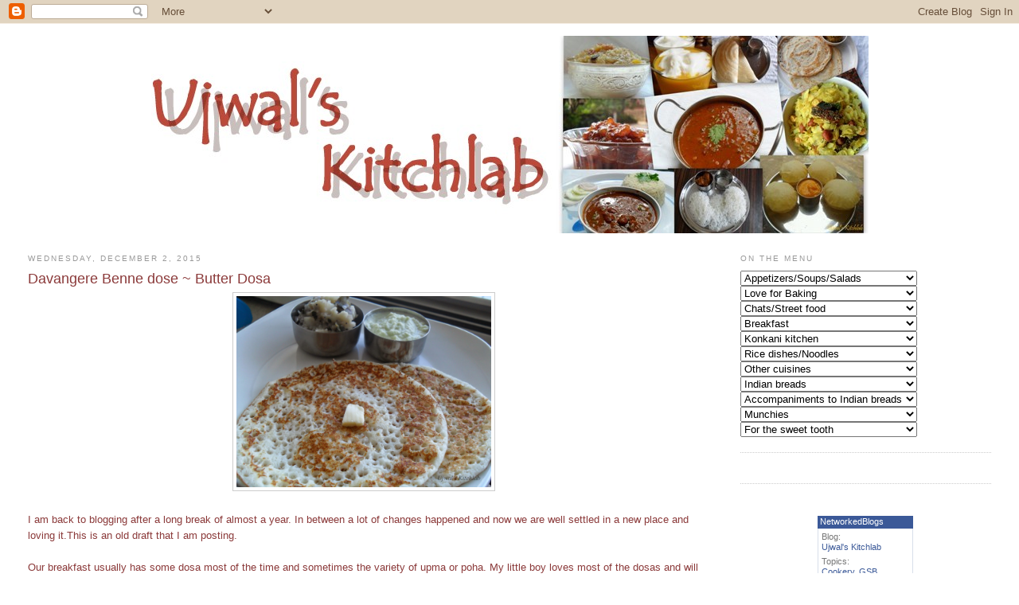

--- FILE ---
content_type: text/html; charset=UTF-8
request_url: http://www.kitchlab.com/2015/12/
body_size: 14701
content:
<!DOCTYPE html>
<html dir='ltr' xmlns='http://www.w3.org/1999/xhtml' xmlns:b='http://www.google.com/2005/gml/b' xmlns:data='http://www.google.com/2005/gml/data' xmlns:expr='http://www.google.com/2005/gml/expr'>
<head>
<link href='https://www.blogger.com/static/v1/widgets/2944754296-widget_css_bundle.css' rel='stylesheet' type='text/css'/>
<meta content='text/html; charset=UTF-8' http-equiv='Content-Type'/>
<meta content='blogger' name='generator'/>
<link href='http://www.kitchlab.com/favicon.ico' rel='icon' type='image/x-icon'/>
<link href='http://www.kitchlab.com/2015/12/' rel='canonical'/>
<link rel="alternate" type="application/atom+xml" title="Ujwal&#39;s Kitchlab - Atom" href="http://www.kitchlab.com/feeds/posts/default" />
<link rel="alternate" type="application/rss+xml" title="Ujwal&#39;s Kitchlab - RSS" href="http://www.kitchlab.com/feeds/posts/default?alt=rss" />
<link rel="service.post" type="application/atom+xml" title="Ujwal&#39;s Kitchlab - Atom" href="https://www.blogger.com/feeds/3795273600765142969/posts/default" />
<!--Can't find substitution for tag [blog.ieCssRetrofitLinks]-->
<meta content='http://www.kitchlab.com/2015/12/' property='og:url'/>
<meta content='Ujwal&#39;s Kitchlab' property='og:title'/>
<meta content='' property='og:description'/>
<title>Ujwal's Kitchlab: December 2015</title>
<style id='page-skin-1' type='text/css'><!--
/*
-----------------------------------------------
Blogger Template Style
Name:     Minima Stretch
Date:     26 Feb 2004
----------------------------------------------- */
/* Variable definitions
====================
<Variable name="bgcolor" description="Page Background Color"
type="color" default="#fff">
<Variable name="textcolor" description="Text Color"
type="color" default="#333">
<Variable name="linkcolor" description="Link Color"
type="color" default="#58a">
<Variable name="pagetitlecolor" description="Blog Title Color"
type="color" default="#666">
<Variable name="descriptioncolor" description="Blog Description Color"
type="color" default="#999">
<Variable name="titlecolor" description="Post Title Color"
type="color" default="#c60">
<Variable name="bordercolor" description="Border Color"
type="color" default="#ccc">
<Variable name="sidebarcolor" description="Sidebar Title Color"
type="color" default="#999">
<Variable name="sidebartextcolor" description="Sidebar Text Color"
type="color" default="#666">
<Variable name="visitedlinkcolor" description="Visited Link Color"
type="color" default="#999">
<Variable name="bodyfont" description="Text Font"
type="font" default="normal normal 100% Georgia, Serif">
<Variable name="headerfont" description="Sidebar Title Font"
type="font"
default="normal normal 78% 'Trebuchet MS',Trebuchet,Arial,Verdana,Sans-serif">
<Variable name="pagetitlefont" description="Blog Title Font"
type="font"
default="normal normal 200% Georgia, Serif">
<Variable name="descriptionfont" description="Blog Description Font"
type="font"
default="normal normal 78% 'Trebuchet MS', Trebuchet, Arial, Verdana, Sans-serif">
<Variable name="postfooterfont" description="Post Footer Font"
type="font"
default="normal normal 78% 'Trebuchet MS', Trebuchet, Arial, Verdana, Sans-serif">
<Variable name="startSide" description="Start side in blog language"
type="automatic" default="left">
<Variable name="endSide" description="End side in blog language"
type="automatic" default="right">
*/
/* Use this with templates/template-twocol.html */
body {
background:#ffffff;
margin:0;
color:#8B3A3A;
font:x-small Georgia Serif;
font-size/* */:/**/small;
font-size: /**/small;
text-align: center;
}
a:link {
color:#000033;
text-decoration:none;
}
a:visited {
color:#000033;
text-decoration:none;
}
a:hover {
color:#8B3A3A;
text-decoration:underline;
}
a img {
border-width:0;
}
/* Header
-----------------------------------------------
*/
#header-wrapper {
margin:0 2% 10px;
border:0px solid #cccccc;
}
#header {
margin: 5px;
border: 0px solid #cccccc;
text-align: center;
color:#666666;
}
#header-inner {
background-position: center;
margin-left: auto;
margin-right: auto;
}
#header h1 {
margin:5px 5px 0;
padding:15px 20px .25em;
line-height:1.2em;
text-transform:uppercase;
letter-spacing:.2em;
font: normal normal 242% Verdana, sans-serif;
}
#header a {
color:#666666;
text-decoration:none;
}
#header a:hover {
color:#666666;
}
#header .description {
margin:0 5px 5px;
padding:0 20px 15px;
text-transform:uppercase;
letter-spacing:.2em;
line-height: 1.4em;
font: italic normal 78% Verdana, sans-serif;
color: #999999;
}
#header img {
margin-left: auto;
margin-right: auto;
}
/* Outer-Wrapper
----------------------------------------------- */
#outer-wrapper {
margin:0;
padding:10px;
text-align:left;
font: normal normal 99% Verdana, sans-serif;
}
#main-wrapper {
margin-left: 2%;
width: 67%;
float: left;
display: inline;       /* fix for doubling margin in IE */
word-wrap: break-word; /* fix for long text breaking sidebar float in IE */
overflow: hidden;      /* fix for long non-text content breaking IE sidebar float */
}
#sidebar-wrapper {
margin-right: 2%;
width: 25%;
float: right;
display: inline;       /* fix for doubling margin in IE */
word-wrap: break-word; /* fix for long text breaking sidebar float in IE */
overflow: hidden;      /* fix for long non-text content breaking IE sidebar float */
}
/* Headings
----------------------------------------------- */
h2 {
margin:1.5em 0 .75em;
font:normal normal 78% Verdana, sans-serif;
line-height: 1.4em;
text-transform:uppercase;
letter-spacing:.2em;
color:#999999;
}
/* Posts
-----------------------------------------------
*/
h2.date-header {
margin:1.5em 0 .5em;
}
.post {
margin:.5em 0 1.5em;
border-bottom:1px dotted #cccccc;
padding-bottom:1.5em;
}
.post h3 {
margin:.25em 0 0;
padding:0 0 4px;
font-size:140%;
font-weight:normal;
line-height:1.4em;
color:#8B3A3A;
}
.post h3 a, .post h3 a:visited, .post h3 strong {
display:block;
text-decoration:none;
color:#8B3A3A;
font-weight:normal;
}
.post h3 strong, .post h3 a:hover {
color:#8B3A3A;
}
.post-body {
margin:0 0 .75em;
line-height:1.6em;
}
.post-body blockquote {
line-height:1.3em;
}
.post-footer {
margin: .75em 0;
color:#999999;
text-transform:uppercase;
letter-spacing:.1em;
font: normal normal 78% Verdana, sans-serif;
line-height: 1.4em;
}
.comment-link {
margin-left:.6em;
}
.post img, table.tr-caption-container {
padding:4px;
border:1px solid #cccccc;
}
.tr-caption-container img {
border: none;
padding: 0;
}
.post blockquote {
margin:1em 20px;
}
.post blockquote p {
margin:.75em 0;
}
/* Comments
----------------------------------------------- */
#comments h4 {
margin:1em 0;
font-weight: bold;
line-height: 1.4em;
text-transform:uppercase;
letter-spacing:.2em;
color: #999999;
}
#comments-block {
margin:1em 0 1.5em;
line-height:1.6em;
}
#comments-block .comment-author {
margin:.5em 0;
}
#comments-block .comment-body {
margin:.25em 0 0;
}
#comments-block .comment-footer {
margin:-.25em 0 2em;
line-height: 1.4em;
text-transform:uppercase;
letter-spacing:.1em;
}
#comments-block .comment-body p {
margin:0 0 .75em;
}
.deleted-comment {
font-style:italic;
color:gray;
}
.feed-links {
clear: both;
line-height: 2.5em;
}
#blog-pager-newer-link {
float: left;
}
#blog-pager-older-link {
float: right;
}
#blog-pager {
text-align: center;
}
/* Sidebar Content
----------------------------------------------- */
.sidebar {
color: #666666;
line-height: 1.5em;
}
.sidebar ul {
list-style:none;
margin:0 0 0;
padding:0 0 0;
}
.sidebar li {
margin:0;
padding-top:0;
padding-right:0;
padding-bottom:.25em;
padding-left:15px;
text-indent:-15px;
line-height:1.5em;
}
.sidebar .widget, .main .widget {
border-bottom:1px dotted #cccccc;
margin:0 0 1.5em;
padding:0 0 1.5em;
}
.main .Blog {
border-bottom-width: 0;
}
/* Profile
----------------------------------------------- */
.profile-img {
float: left;
margin-top: 0;
margin-right: 5px;
margin-bottom: 5px;
margin-left: 0;
padding: 4px;
border: 1px solid #cccccc;
}
.profile-data {
margin:0;
text-transform:uppercase;
letter-spacing:.1em;
font: normal normal 78% Verdana, sans-serif;
color: #999999;
font-weight: bold;
line-height: 1.6em;
}
.profile-datablock {
margin:.5em 0 .5em;
}
.profile-textblock {
margin: 0.5em 0;
line-height: 1.6em;
}
.profile-link {
font: normal normal 78% Verdana, sans-serif;
text-transform: uppercase;
letter-spacing: .1em;
}
/* Footer
----------------------------------------------- */
#footer {
width:660px;
clear:both;
margin:0 auto;
padding-top:15px;
line-height: 1.6em;
text-transform:uppercase;
letter-spacing:.1em;
text-align: center;
}

--></style>
<link href='https://www.blogger.com/dyn-css/authorization.css?targetBlogID=3795273600765142969&amp;zx=c5a49e0a-7832-4e19-a193-0aaa1979d7ae' media='none' onload='if(media!=&#39;all&#39;)media=&#39;all&#39;' rel='stylesheet'/><noscript><link href='https://www.blogger.com/dyn-css/authorization.css?targetBlogID=3795273600765142969&amp;zx=c5a49e0a-7832-4e19-a193-0aaa1979d7ae' rel='stylesheet'/></noscript>
<meta name='google-adsense-platform-account' content='ca-host-pub-1556223355139109'/>
<meta name='google-adsense-platform-domain' content='blogspot.com'/>

<!-- data-ad-client=ca-pub-2518572841935412 -->

</head>
<body>
<div class='navbar section' id='navbar'><div class='widget Navbar' data-version='1' id='Navbar1'><script type="text/javascript">
    function setAttributeOnload(object, attribute, val) {
      if(window.addEventListener) {
        window.addEventListener('load',
          function(){ object[attribute] = val; }, false);
      } else {
        window.attachEvent('onload', function(){ object[attribute] = val; });
      }
    }
  </script>
<div id="navbar-iframe-container"></div>
<script type="text/javascript" src="https://apis.google.com/js/platform.js"></script>
<script type="text/javascript">
      gapi.load("gapi.iframes:gapi.iframes.style.bubble", function() {
        if (gapi.iframes && gapi.iframes.getContext) {
          gapi.iframes.getContext().openChild({
              url: 'https://www.blogger.com/navbar/3795273600765142969?origin\x3dhttp://www.kitchlab.com',
              where: document.getElementById("navbar-iframe-container"),
              id: "navbar-iframe"
          });
        }
      });
    </script><script type="text/javascript">
(function() {
var script = document.createElement('script');
script.type = 'text/javascript';
script.src = '//pagead2.googlesyndication.com/pagead/js/google_top_exp.js';
var head = document.getElementsByTagName('head')[0];
if (head) {
head.appendChild(script);
}})();
</script>
</div></div>
<div id='outer-wrapper'><div id='wrap2'>
<!-- skip links for text browsers -->
<span id='skiplinks' style='display:none;'>
<a href='#main'>skip to main </a> |
      <a href='#sidebar'>skip to sidebar</a>
</span>
<div id='header-wrapper'>
<div class='header section' id='header'><div class='widget Header' data-version='1' id='Header1'>
<div id='header-inner'>
<a href='http://www.kitchlab.com/' style='display: block'>
<img alt='Ujwal&#39;s Kitchlab' height='248px; ' id='Header1_headerimg' src='https://blogger.googleusercontent.com/img/b/R29vZ2xl/AVvXsEhb9IRFAjHJhS4B5_HEJfEjPlq0Zqua8lKpXTIT57HX0DrtcA0UfLmn0HhazycyEjgXdEF8VVFrQs-BobjjlBcCvggqgm50wvxLzk42aaHDXBLmbrBgFoByuYC3XCYkecEUlJUX1_zV_SkQ/s1600/Kitchlab_headerFinal.jpg' style='display: block' width='901px; '/>
</a>
</div>
</div></div>
</div>
<div id='content-wrapper'>
<div id='crosscol-wrapper' style='text-align:center'>
<div class='crosscol no-items section' id='crosscol'></div>
</div>
<div id='main-wrapper'>
<div class='main section' id='main'><div class='widget Blog' data-version='1' id='Blog1'>
<div class='blog-posts hfeed'>

          <div class="date-outer">
        
<h2 class='date-header'><span>Wednesday, December 2, 2015</span></h2>

          <div class="date-posts">
        
<div class='post-outer'>
<div class='post hentry'>
<a name='6950751619090999436'></a>
<h3 class='post-title entry-title'>
<a href='http://www.kitchlab.com/2015/12/davangere-benne-dose-butter-dosa.html'>Davangere Benne dose ~ Butter Dosa </a>
</h3>
<div class='post-header'>
<div class='post-header-line-1'></div>
</div>
<div class='post-body entry-content' id='post-body-6950751619090999436'>
<div dir="ltr" style="text-align: left;" trbidi="on">
<div class="separator" style="clear: both; text-align: center;">
<a href="https://blogger.googleusercontent.com/img/b/R29vZ2xl/AVvXsEjz98pzwwXMqxXZCWRkbqheIvVtd4sJD1tgTkmnGcSWNBDLviStfS_pSWMshznnar0_j5piF4DHf4G5ePmxul188w3ENmSUPctVjd47gqkKlyC4YYMM3mECk_xrxbV0D9WZv6L3gNQQO8_g/s1600/SAM_8655.JPG" imageanchor="1" style="margin-left: 1em; margin-right: 1em;"><img border="0" height="240" src="https://blogger.googleusercontent.com/img/b/R29vZ2xl/AVvXsEjz98pzwwXMqxXZCWRkbqheIvVtd4sJD1tgTkmnGcSWNBDLviStfS_pSWMshznnar0_j5piF4DHf4G5ePmxul188w3ENmSUPctVjd47gqkKlyC4YYMM3mECk_xrxbV0D9WZv6L3gNQQO8_g/s1600/SAM_8655.JPG" width="320" /></a></div>
<br />
I am back to blogging after a long break of almost a year. In between a lot of changes happened and now we are well settled in a new place and loving it.This is an old draft that I am posting.<br />
<br />
Our breakfast usually has some dosa most of the time and sometimes the variety of upma or poha. My little boy loves most of the dosas and will happily eat breakfast if dosa is on the menu. He cannot eat very early in the morning during school days with an exception if it is dosa. To make sure he gets his breakfast quota with a glass of milk I make dosas most of the time. Hence I am in constant search for new dosa recipes. One day my hubby causally suggested that I should look for Davangere Benne dose which was his favourite during his college days. The internet world opened up a lot of recipes and I picked one among them. I wish I had saved the link to credit the source. I tried looking up for this recipe again but did not get it. This is an old draft that I am posting hence I have lost the source.Sorry!! This Dosa tasted really good so I had saved it on my phone. Glad that I could get this and share it here. I am not sure if this is authentic recipe for benne dose but we loved it.<br />
<br />
<b><i><u>Here is What's needed:</u></i></b><br />
<br />
2 cups Idli rice/Dosa rice<br />
1/2 cup Urad dal<br />
1/4 tsp methi seeds<br />
1 cup thick Poha<br />
Salt and Sugar to taste<br />
2 tbsp Maida/All purpose flour<br />
Baking Soda a pinch<br />
<br />
<b><i><u>Procedure:</u></i></b><br />
<b><i><u><br /></u></i></b>
1) Soak rice, urad dal and methi seeds for 4 hours.<br />
2) Soak thick poha seperately for 15 mins.<br />
3) Grind the batter with soaked dal and poha together to smooth batter.<br />
4) Let the batter ferment in a warm place overnight.<br />
5) Next day morning mix 2 tbsp Maida/All Purpose flour and baking soda with little water to smooth paste and mix it into the fermented batter. Add salt and sugar to taste. Leave for 10 mins and then make thick dosa on hot griddle. Roast one both the sides until golden brown. Add a dollop of butter and Serve hot with Potato curry and spicy chutney.<br />
<br />
<br />
<br />
<br /></div>
<div style='clear: both;'></div>
</div>
<div class='post-footer'>
<div class='post-footer-line post-footer-line-1'><span class='post-author vcard'>
Posted by
<span class='fn'>Uj</span>
</span>
<span class='post-timestamp'>
at
<a class='timestamp-link' href='http://www.kitchlab.com/2015/12/davangere-benne-dose-butter-dosa.html' rel='bookmark' title='permanent link'><abbr class='published' title='2015-12-02T15:26:00-08:00'>3:26&#8239;PM</abbr></a>
</span>
<span class='post-comment-link'>
<a class='comment-link' href='https://www.blogger.com/comment/fullpage/post/3795273600765142969/6950751619090999436' onclick='javascript:window.open(this.href, "bloggerPopup", "toolbar=0,location=0,statusbar=1,menubar=0,scrollbars=yes,width=640,height=500"); return false;'>4
comments</a>
</span>
<span class='post-icons'>
<span class='item-action'>
<a href='https://www.blogger.com/email-post/3795273600765142969/6950751619090999436' title='Email Post'>
<img alt='' class='icon-action' height='13' src='http://img1.blogblog.com/img/icon18_email.gif' width='18'/>
</a>
</span>
<span class='item-control blog-admin pid-896615331'>
<a href='https://www.blogger.com/post-edit.g?blogID=3795273600765142969&postID=6950751619090999436&from=pencil' title='Edit Post'>
<img alt='' class='icon-action' height='18' src='https://resources.blogblog.com/img/icon18_edit_allbkg.gif' width='18'/>
</a>
</span>
</span>
<span class='post-backlinks post-comment-link'>
</span>
<div class='post-share-buttons goog-inline-block'>
<a class='goog-inline-block share-button sb-email' href='https://www.blogger.com/share-post.g?blogID=3795273600765142969&postID=6950751619090999436&target=email' target='_blank' title='Email This'><span class='share-button-link-text'>Email This</span></a><a class='goog-inline-block share-button sb-blog' href='https://www.blogger.com/share-post.g?blogID=3795273600765142969&postID=6950751619090999436&target=blog' onclick='window.open(this.href, "_blank", "height=270,width=475"); return false;' target='_blank' title='BlogThis!'><span class='share-button-link-text'>BlogThis!</span></a><a class='goog-inline-block share-button sb-twitter' href='https://www.blogger.com/share-post.g?blogID=3795273600765142969&postID=6950751619090999436&target=twitter' target='_blank' title='Share to X'><span class='share-button-link-text'>Share to X</span></a><a class='goog-inline-block share-button sb-facebook' href='https://www.blogger.com/share-post.g?blogID=3795273600765142969&postID=6950751619090999436&target=facebook' onclick='window.open(this.href, "_blank", "height=430,width=640"); return false;' target='_blank' title='Share to Facebook'><span class='share-button-link-text'>Share to Facebook</span></a><a class='goog-inline-block share-button sb-pinterest' href='https://www.blogger.com/share-post.g?blogID=3795273600765142969&postID=6950751619090999436&target=pinterest' target='_blank' title='Share to Pinterest'><span class='share-button-link-text'>Share to Pinterest</span></a>
</div>
</div>
<div class='post-footer-line post-footer-line-2'><span class='post-labels'>
Labels:
<a href='http://www.kitchlab.com/search/label/Benne%20Dose' rel='tag'>Benne Dose</a>,
<a href='http://www.kitchlab.com/search/label/Breakfast' rel='tag'>Breakfast</a>,
<a href='http://www.kitchlab.com/search/label/Butter%20dosa' rel='tag'>Butter dosa</a>,
<a href='http://www.kitchlab.com/search/label/Davangere%20benne%20dose' rel='tag'>Davangere benne dose</a>,
<a href='http://www.kitchlab.com/search/label/dosa' rel='tag'>dosa</a>
</span>
</div>
<div class='post-footer-line post-footer-line-3'></div>
</div>
</div>
</div>

        </div></div>
      
</div>
<div class='blog-pager' id='blog-pager'>
<span id='blog-pager-newer-link'>
<a class='blog-pager-newer-link' href='http://www.kitchlab.com/search?updated-max=2018-04-03T19:43:00-07:00&max-results=10&reverse-paginate=true' id='Blog1_blog-pager-newer-link' title='Newer Posts'>Newer Posts</a>
</span>
<span id='blog-pager-older-link'>
<a class='blog-pager-older-link' href='http://www.kitchlab.com/search?updated-max=2015-12-02T15:26:00-08:00&max-results=10' id='Blog1_blog-pager-older-link' title='Older Posts'>Older Posts</a>
</span>
<a class='home-link' href='http://www.kitchlab.com/'>Home</a>
</div>
<div class='clear'></div>
<div class='blog-feeds'>
<div class='feed-links'>
Subscribe to:
<a class='feed-link' href='http://www.kitchlab.com/feeds/posts/default' target='_blank' type='application/atom+xml'>Comments (Atom)</a>
</div>
</div>
</div></div>
</div>
<div id='sidebar-wrapper'>
<div class='sidebar section' id='sidebar'><div class='widget HTML' data-version='1' id='HTML2'>
<div class='widget-content'>
<div class="clear"></div>
<div id="HTML2" class="widget HTML">
<h2 class="title">On the menu</h2>
<div class="widget-content">

<select onchange="self.location.href=''+this.options[this.selectedIndex].value+''" style="width:222px" class="tinyselect">
<option value="" /> Appetizers/Soups/Salads
<option value = "http://www.kitchlab.com/2008/10/broccoli-stir-fry.html"/> Broccoli stir fry
<option value="http://www.kitchlab.com/2009/01/delicious-and-simple-lunch.html"/> Cauliflower Pakoda
<option value="http://www.kitchlab.com/2012/12/corn-salad.html"/> Corn Salad
<option value = "http://www.kitchlab.com/2016/02/gobi-urval-spicy-and-tangy-cauliflower.html"/> Gobi Urval
<option value="http://www.kitchlab.com/2013/02/herb-cheese-pull-apart-bread-tried-and.html"/> Herb and cheese pull apart garlic bread
<option value="http://www.kitchlab.com/2008/10/khandvi.html"/> Khandvi
<option value="http://www.kitchlab.com/2009/02/crispy-onion-pakoda-winter-treat.html"/> Onion pakoda
<option value="http://www.kitchlab.com/2010/01/paneer-kati-rolls.html"/> Paneer Kati rolls
<option value="http://www.kitchlab.com/2013/01/paneer-tikka-wraps-leftover-magic.html"/> Paneer tikka wraps ~ Leftover magic
<option value="http://www.kitchlab.com/2008/10/sweet-corn-soup.html" />Sweet corn soup
<option value="http://www.kitchlab.com/2008/12/bowl-of-hot-soup-anyone.html"/> Tomato soup
<option value="http://www.kitchlab.com/2009/02/tried-tasted.html"/> Rasam vada
<option value="http://www.kitchlab.com/2008/12/happala-kismuri.html"/> Spicy Papad salad
</select> 

<select onchange="self.location.href=''+this.options[this.selectedIndex].value+''" style="width:222px" class="tinyselect">
<option value="" /> Love for Baking 
<option value="http://www.kitchlab.com/2009/12/eggless-banana-bread.html"/> Banana Bread (Eggless)
<option value="http://www.kitchlab.com/2009/12/blueberry-muffins.html"/> Blueberry muffins
<option value="http://www.kitchlab.com/2018/07/eggless-butter-cookies.html"/> Butter Cookies
<option value="http://www.kitchlab.com/2014/01/happy-new-year-and-hersheys-chocolate.html"/> Chocolate Chip Cookies
<option value="http://www.kitchlab.com/2013/02/herb-cheese-pull-apart-bread-tried-and.html"/> Herb and cheese pull apart garlic bread
<option value="http://www.kitchlab.com/2013/03/masala-biscuits-tried-and-tasted.html"/> Masala biscuits
<option value="http://www.kitchlab.com/2020/03/teek-biscuits-spicy-masala-biscuits.html"/> Teek Biscuits ~ Spicy Biscuits
<option value="http://www.kitchlab.com/2008/11/narayan-katar-nankhatai.html"/> Nankhatai
<option value="http://www.kitchlab.com/2009/09/tried-and-tasted-simple-vanilla-tea.html"/> Vanilla Tea cake
<option value="http://www.kitchlab.com/2008/12/zebra-cake.html"/> Zebra cake

</select>

<select onchange="self.location.href=''+this.options[this.selectedIndex].value+''" style="width:222px" class="tinyselect">
<option value="" /> Chats/Street food
<option value="http://www.kitchlab.com/2008/12/pav-bhaji-mumbai-style.html"/> Pav bhaji
<option value="http://www.kitchlab.com/2009/02/pani-puri-from-scratch.html"/> Pani puri
<option value="http://www.kitchlab.com/2009/01/ragda-patties-with-twist.html"/> Ragda Patties
<option value="http://www.kitchlab.com/2017/02/tawa-pulao.html"/> Tawa Pulao

</select> 

<select onchange="self.location.href=''+this.options[this.selectedIndex].value+''" style="width:222px" class="tinyselect">
<option value="" /> Breakfast
<option value="http://www.kitchlab.com/2009/02/akki-rotti.html"/> Akki rotti #1
<option value="http://www.kitchlab.com/2013/02/tandla-rotti-rice-rotti.html"/> Akki rotti #2
<option value="http://www.kitchlab.com/2008/06/masala-chapathi.html"/> Aloo Paratha #1
<option value="http://www.kitchlab.com/2011/07/aloo-paratha.html"/> Aloo Paratha #2
<option value="http://www.kitchlab.com/2017/01/avocado-paratha.html"/> Avocado Paratha

<option value="http://www.kitchlab.com/2008/09/friday-breakfast-chane-upkari-phovu.html" /> Chano Phovu ~ Chana stir fry and Poha
<option value="http://www.kitchlab.com/2009/03/chow-chow-bhath.html"/> Chow chow bhath ~ Upma and Sheera
<option value="http://www.kitchlab.com/2015/12/davangere-benne-dose-butter-dosa.html"/>Davangere Benne Dose
<option value="http://www.kitchlab.com/2017/01/delhi-dosa.html"/>Delhi Dosa
<option value="http://www.kitchlab.com/2020/05/whole-wheat-dosa-govan-pitta-phanna-polo.html"/> Instant Whole wheat dosa
<option value="http://www.kitchlab.com/2009/05/left-over-magic-idli-usli-and-photos.html"/> Idli Usli ~ Idli upma
<option value="http://www.kitchlab.com/2008/12/dosa.html"/> Dosa
<option value="http://www.kitchlab.com/2020/04/karathe-kismuri-crispy-fried.html"/> Karathe Kismuri
<option value="http://www.kitchlab.com/2008/07/instant-maida-dosa-maida-phanna-polo.html" /> Maida phanna polo ~ Instant maida dosa
<option value="http://www.kitchlab.com/2011/02/dosa-mushti-polo.html"/> Mushti Polo ~ Dosa
<option value="http://www.kitchlab.com/2009/01/keerlayile-mooga-usli.html"/> Mooga Usli ~ Sprouted green gram stir fry
<option value="http://www.kitchlab.com/2009/01/healthy-beginning.html"/> Mugadaali Usli ~ Moong dal khichdi
<option value="http://www.kitchlab.com/2009/08/murmura-upma.html"/> Murmura upma
<option value="http://www.kitchlab.com/2020/04/pesarattu-whole-moong-dosa-vegan.html?m=1"/> Pesarattu ~ Whole moong dosa (Vegan)
<option value="http://www.kitchlab.com/2008/12/neer-dosa-panpolo.html"/> Panpolo/Neer Dosa
<option value="http://www.kitchlab.com/2011/06/paneer-masala-dosa.html"/> Paneer Masala Dosa
<option value="http://www.kitchlab.com/2013/01/phanna-phovu-seasoned-beaten-rice.html"/> Phanna phovu ~ Seasoned beaten rice
<option value="http://www.kitchlab.com/2008/07/aamras-and-poori-saagu.html" /> Puri and Sagu

<option value="http://www.kitchlab.com/2008/09/taushe-rulanva-bhakri.html"/> Rava doddak
<option value="http://www.kitchlab.com/2008/09/rava-idli.html"/> Rava Idli
<option value="http://www.kitchlab.com/2008/12/rava-dosa-resturant-style.html"/> Rava dosa
<option value="http://www.kitchlab.com/2011/03/instant-shevai-instant-rice-noodles.html"/> Shevai #1 ~ Instant Rice noodles
<option value="http://www.kitchlab.com/2012/11/sabudana-khichdi.html"/> Sabudana Khichdi
<option value="http://www.kitchlab.com/2008/06/tomato-omlet.html" /> Tomato Omlet
<option value ="http://www.kitchlab.com/2008/10/theek-rotti-spicy-puri.html"/> Theek Puri ~ Spicy puri
<option value="http://www.kitchlab.com/2008/07/undi-rice-balls.html"/> Undi ~ Steamed rice balls
<option value="http://www.kitchlab.com/2020/04/shevai-rice-string-hoppers.html"/> Shevai ~ Rice string hoppers/Rice noodles
<option value="http://www.kitchlab.com/2008/10/vermicelli-pulao.html"/> Vermicelli Pulao
<option value="http://www.kitchlab.com/2008/12/maggi-weekend-breakfast.html"/> Vegetable Maggi


</select>

<select onchange="self.location.href=''+this.options[this.selectedIndex].value+''" style="width:222px" class="tinyselect">
<option value="" /> Konkani kitchen
<option value="http://www.kitchlab.com/2008/07/aamras-and-poori-saagu.html" /> Aamras ~ Sweetened mango puree
<option value="http://www.kitchlab.com/2011/06/avnaas-ambe-sasam-mixed-fruit-curry-in.html"/> Avnaas ambe sasam ~ Mixed fruit curry
<option value="http://www.kitchlab.com/2008/09/friday-breakfast-chane-upkari-phovu.html"/> Black chana stir fry
<option value="http://www.kitchlab.com/2013/01/batate-pej-upkari.html"/> Batate pej upkari
<option value="http://www.kitchlab.com/2008/07/batate-vaagu-spicy-potato-side-dish.html"/> Batate Vaagu ~ Spicy Potato curry
<option value="http://www.kitchlab.com/2014/09/batate-vaagu-2-spicy-potato.html"/> Batate Vaagu 2
<option value="http://www.kitchlab.com/2008/12/batate-song.html"/> Spicy Potato curry
<option value="http://www.kitchlab.com/2008/11/batate-bhajjun-upkari-potato-fry.html"/>Batate bhajjun upkari #1 ~ Potato stir fry
<option value="http://www.kitchlab.com/2009/01/batate-bhajjun-upkari-simple-potato.html"/> Batate bhajjun upkari #2 ~ Potato stir fry
<option value="http://www.kitchlab.com/2009/04/bibbe-sagle.html"/> Bibbe sagle ~ Tender cashewnuts in coconut gravy
<option value="http://www.kitchlab.com/2008/08/festive-thali.html" /> Bibbe upkari ~ Tender cashew stir fry
<option value="http://www.kitchlab.com/2012/08/celebrating-festival-suthapunnav-with.html"/> Bhende upkari ~ Bhindi stir fry
<option value="http://www.kitchlab.com/2012/08/celebrating-festival-suthapunnav-with.html"/> Chane ghashi ~ Black chana in coconut gravy
<option value="http://www.kitchlab.com/2009/02/stuffed-capsicum-amchi-style.html"/> Capsicum sagle ~ Bell peppers in coconut gravy
<option value="http://www.kitchlab.com/2009/01/humble-daalithoy.html"/> Daalithoy ~ Daal
<option value="http://www.kitchlab.com/2008/08/festive-thali.html" /> Batate umman ~ Potatoes in coconut gravy  
<option value="http://www.kitchlab.com/2008/06/spicy-cauliflower-side-dish-cauliflower.html" /> Cauliflower Song ~ Spicy cauliflower curry
<option value="http://www.kitchlab.com/2008/11/duddhya-upkari-pumpkin-stir-fry.html"/> Dudhya upkari ~ Pumpkin stir fry
<option value="http://www.kitchlab.com/2008/12/happala-kismuri.html"/> Spicy Papad salad
<option value="http://www.kitchlab.com/2008/12/neer-dosa-panpolo.html"/> Panpolo/Neer Dosa
<option value="http://www.kitchlab.com/2008/10/hinga-tambli.html"/> Hinga Tambli 
<option value="http://www.kitchlab.com/2008/07/instant-maida-dosa-maida-phanna-polo.html" /> Maida phanna polo ~ Instant maida dosa
<option value="http://www.kitchlab.com/2009/03/kaali-tori-bendi.html"/> Kaali tori bendi ~ Black peas in coconut gravy
<option value="http://www.kitchlab.com/2008/11/keerla-neeli-sukke-tender-bamboo-shoots.html"/> Keerla Neeli sukke ~ Tender bamboo shoots in coconut sauce
<option value="http://www.kitchlab.com/2008/12/keerla-bhaji-bamboo-shoots-stir-fry.html"/> Keerla bhaji ~ Tender bamboo shoots stir fry
<option value="http://www.kitchlab.com/2008/09/keerlanu-mooga-ambat.html"/> Keerlanu mooga ghashi ~ Sprouted green gram curry in coconut gravy
<option value="http://www.kitchlab.com/2008/10/karathe-talasani-bittergourd.html" /> Karathe talasani ~ Bitter gourd stir fry 
<option value="http://www.kitchlab.com/2008/10/kuvvale-sasam-wintermelon-in-mustard.html" /> Kuvvale sasam ~ As gourd in coconut gravy
<option value="http://www.kitchlab.com/2009/01/delicious-and-simple-lunch.html"/> Kulitha Sarupkari ~ Horsegram stir fry
<option value="http://www.kitchlab.com/2008/09/going-green-with-pathrado.html"/> Pathrado
<option value="http://www.kitchlab.com/2009/09/patholi-steamed-rice-cakes-with-jaggery.html"/> Patholi ~ Steamed rice cakes
<option value="http://www.kitchlab.com/2008/07/alsande-bea-sarupkari-black-eyed-beans.html"/> Sarupakri ~ Lentils with garlic seasoning
<option value="http://www.kitchlab.com/2020/04/shevai-rice-string-hoppers.html"/> Shevai ~ Rice string hoppers/Rice noodles
<option value ="http://www.kitchlab.com/2009/01/tomato-gojju.html"/> Tomato gojju
<option value="http://www.kitchlab.com/2008/07/undi-rice-balls.html"/> Undi ~ Steamed rice balls
<option value="http://www.kitchlab.com/2008/06/yogirathna-valval.html" /> Valval ~ Veggies in coconut milk
</select>

<select onchange="self.location.href=''+this.options[this.selectedIndex].value+''" style="width:222px" class="tinyselect">
<option value="" /> Rice dishes/Noodles
<option value="http://www.kitchlab.com/2008/11/nutritious-black-channa-pulao.html"/>Black Chana Pulao
<option value="http://www.kitchlab.com/2008/10/birthday-special.html"/> Baghara rice
<option value="http://www.kitchlab.com/2012/08/bisi-bele-bhath-complete-meal.html"/> Bisi bele bhath
<option value="http://www.kitchlab.com/2011/07/capsicum-cumin-rice-with-saffron.html"/> Capsicum cumin rice in saffron
<option value ="http://www.kitchlab.com/2008/07/nucchi-coconut-rice.html"/> Nucchi ~ Coconut rice
<option value="http://www.kitchlab.com/2013/02/methi-pulao.html"/> Methi Pulao
<option value="http://www.kitchlab.com/2009/09/quick-fix-dinner-mw-carrot-pepper-rice.html"/> Microwave carrot pepper rice
<option value="http://www.kitchlab.com/2009/09/microwave-peas-pulao.html"/> Microwave Peas pualo
<option value="http://www.kitchlab.com/2009/02/jeera-rice.html"/> Jeera rice
<option value="http://www.kitchlab.com/2011/06/spicy-garlicky-noodles.html"/> Spicy garlicky noodles
<option value="http://www.kitchlab.com/2009/03/peas-pulao.html"/> Peas pulao
<option value="http://www.kitchlab.com/2018/04/vegetarian-pad-kee-mao-drunken-noodles.html"/> Pad Kee Mao
<option value="http://www.kitchlab.com/2017/02/tawa-pulao.html"/> Tawa Pulao
<option value="http://www.kitchlab.com/2008/11/ammas-vegetable-bhath.html"/> Vegetable bhath/Pulao
<option value="http://www.kitchlab.com/2009/03/noodles.html"/> Vegetable fried rice
<option value="http://www.kitchlab.com/2009/03/noodles.html"/> Vegetable Noodles
<option value="http://www.kitchlab.com/2013/02/vegetable-biryani.html"/> Vegetable Biryani
</select>

<select onchange="self.location.href=''+this.options[this.selectedIndex].value+''" style="width:222px" class="tinyselect">
<option value=""/> Other cuisines
<option value ="http://www.kitchlab.com/2020/06/chipotle-veggie-buritto-bowl-copy-cat.html"/> Chipotle Buritto Bowl
<option value="http://www.kitchlab.com/2008/12/pineapple-rasam.html"/> Pineapple Rasam
<option value="http://www.kitchlab.com/2016/09/sambar.html" /> Sambar
<option value="http://www.kitchlab.com/2012/12/mensakai.html"/> Pineapple mensakai
</select>
<select onchange="self.location.href=''+this.options[this.selectedIndex].value+''" style="width:222px" class="tinyselect">
<option value=""/> Indian breads
<option value="http://www.kitchlab.com/2008/06/masala-chapathi.html"/> Aloo Paratha #1
<option value="http://www.kitchlab.com/2017/01/avocado-paratha.html"/> Avocado Paratha
<option value="http://www.kitchlab.com/2009/04/dill-roti-with-bhindi-masala.html"/> Dill Roti
<option value="http://www.kitchlab.com/2009/09/gobi-ke-parathe.html"/> Gobi Paratha
<option value="http://www.kitchlab.com/2012/12/methi-paratha.html"/> Methi Paratha

</select>

<select onchange="self.location.href=''+this.options[this.selectedIndex].value+''" style="width:222px" class="tinyselect">
<option value="" /> Accompaniments to Indian breads
<option value="http://www.kitchlab.com/2016/07/aloo-gobi.html"/> Aloo Gobi
<option value="http://www.kitchlab.com/2009/04/dill-roti-with-bhindi-masala.html"/> Bhindi masala ~ Stir fried Okra
<option value="http://www.kitchlab.com/2011/06/bhindi-do-pyaaza-tried-tasted.html"/> Bhindi-Do-Pyaaza
<option value="http://www.kitchlab.com/2011/07/babycorn-masala.html"/> Babycorn Masala
<option value="http://www.kitchlab.com/2009/10/treat.html"/> Chole ~ Chick pea curry
<option value="http://www.kitchlab.com/2009/12/capsicum-and-potato-side-dish-quick.html"/> Capsicum Potato Masala
<option value="http://www.kitchlab.com/2008/10/birthday-dinner-recipes-final.html"/> Dal fry
<option value="http://www.kitchlab.com/2014/01/mushroom.html"/> Kadai Mushroom
<option value="http://www.kitchlab.com/2008/07/aamras-and-poori-saagu.html" /> Saagu #1 ~ Medley of vegetables in coconut gravy
<option value="http://www.kitchlab.com/2009/03/poori-saagu-2.html"/> Saagu #2
<option value="http://www.kitchlab.com/2008/07/paneer-matar-masala-with-baby-corn.html"/> Matar Paneer with babycorn

<option value="http://www.kitchlab.com/2008/10/birthday-dinner-recipes-final.html"/> Gobi Matar masala
<option value="http://www.kitchlab.com/2008/10/birthday-dinner-recipes.html"/> Potato bhaji
<option value="http://www.kitchlab.com/2012/07/back-to-blogging-with-palak-paneer.html"/> Palak paneer
<option value="http://www.kitchlab.com/2013/04/palak-paneer-2-tried-and-tasted.html"/> Palak Paneer #2
<option value="http://www.kitchlab.com/2011/05/rajma-chaval.html"/> Rajma Masala ~ Kidney beans curry
 

</select> 

<select onchange="self.location.href=''+this.options[this.selectedIndex].value+''" style="width:222px" class="tinyselect">
<option value="" /> Munchies
<option value="http://www.kitchlab.com/2012/10/bhadang-tried-and-tasted.html"/> Bhadang
<option value="http://www.kitchlab.com/2009/10/diwali-special.html"/> Chakkuli
<option value="http://www.kitchlab.com/2016/06/corn-mixture-corn-flakes-chivda.html"/> Cornflakes chivda
<option value="http://www.kitchlab.com/2011/02/poha-chivda.html"/> Poha chivda
<option value="http://www.kitchlab.com/2014/01/happy-new-year-and-hersheys-chocolate.html"/> Chocolate Chip Cookies
<option value="http://www.kitchlab.com/2009/10/diwali-special.html"/> Sev
<option value="http://www.kitchlab.com/2016/06/shenvo-spicy-sev.html"/> Spicy Sev/Shenvo
<option value="http://www.kitchlab.com/2008/10/diwali-sweets-shankarpali-malpuri.html" /> Shankarpali
<option value="http://www.kitchlab.com/2008/10/diwali-sweets-shankarpali-malpuri.html" /> Malpuri
<option value="http://www.kitchlab.com/2013/03/masala-biscuits-tried-and-tasted.html"/> Masala biscuits
<option value="http://www.kitchlab.com/2008/11/narayan-katar-nankhatai.html"/> Nankhatai
</select>

<select onchange="self.location.href=''+this.options[this.selectedIndex].value+''" style="width:222px" class="tinyselect">
<option value="" /> For the sweet tooth
<option value="http://www.kitchlab.com/2008/07/aamras-and-poori-saagu.html" /> Aamras
<option value="http://www.kitchlab.com/2008/12/besan-laddu.html"/> Besan laddu
<option value="http://www.kitchlab.com/2009/12/eggless-banana-bread.html"/> Banana Bread (Eggless)
<option value="http://www.kitchlab.com/2009/12/blueberry-muffins.html"/> Blueberry muffins
<option value="http://www.kitchlab.com/2018/07/eggless-butter-cookies.html"/> Butter Cookies
<option value="http://www.kitchlab.com/2008/12/churmundo-wheat-laddoo.html"/> Churmundo ~ Whole wheat flour laddus
<option value="http://www.kitchlab.com/2009/03/tried-and-tasted-chirote-payasa-appi.html"/> Chiroti Payasa
<option value="http://www.kitchlab.com/2014/01/happy-new-year-and-hersheys-chocolate.html"/> Chocolate Chip Cookies
<option 
value="http://www.kitchlab.com/2008/12/doodhpaak-traditional-rice-kheer.html"/> Doodhpak ~ Rice kheer
<option value="http://www.kitchlab.com/2009/10/diwali-special.html"/> Kashi halwa ~ Ash gourd halwa
<option value="http://www.kitchlab.com/2008/09/riot-of-colours-fruit-bowl.html"/> Fruit bowl
<option value="http://www.kitchlab.com/2008/11/grape-sorbet-fic-purple.html"/> Grapes Sorbet
<option value="http://www.kitchlab.com/2009/11/tried-and-tasted-gajar-ka-halwa.html"/> Gajar ka halwa ~ Carrot halwa
<option value="http://www.kitchlab.com/2009/04/celebrating-2-years-of-togetherness.html"/> Kesaribhath ~ Saffron flavoured rice
<option value="http://www.kitchlab.com/2014/10/diwali-2014-kaju-katli.html"/> Kaju Katli
<option value="http://www.kitchlab.com/2008/09/mysore-pak.html" /> Mysore pak
<option value="http://www.kitchlab.com/2020/04/peanut-laddu-vegan-and-healthy.html"/> Peanut laddu ~ Vegan and healthy
<option value="http://www.kitchlab.com/2009/03/chow-chow-bhath.html"/> Pineapple Sheera
<option value="http://www.kitchlab.com/2008/07/rasmalai.html"/> Rasmalai
<option value="http://www.kitchlab.com/2008/10/diwali-sweets-shankarpali-malpuri.html" /> Shankarpali
<option value="http://www.kitchlab.com/2016/01/saffron-butter-cake-tried-tasted.html" /> Saffron Butter Cake
<option value="http://www.kitchlab.com/2012/11/celebrating-diwali-7-cups-barfi.html"/> 7 Cups barfi
<option value="http://www.kitchlab.com/2008/10/diwali-sweets-shankarpali-malpuri.html" /> Malpuri
<option value="http://www.kitchlab.com/2009/12/celebrations-milk-burfi.html"/> Milk burfi
<option value="http://www.kitchlab.com/2012/08/celebrating-festival-suthapunnav-with.html"/> Moong dal Payasam
<option value="http://www.kitchlab.com/2008/11/narayan-katar-nankhatai.html"/> Nankhatai
<option value="http://www.kitchlab.com/2009/09/patholi-steamed-rice-cakes-with-jaggery.html"/> Patholi ~ Steamed rice cakes
<option value="http://www.kitchlab.com/2013/12/instant-indian-plum-cake-tried-and.html"/> Plum cake
<option value="http://www.kitchlab.com/2008/10/vijayadashmi-special-rava-payasam.html"/> Rava Payasam
<option value="http://www.kitchlab.com/2008/11/50th-post-with-celebration.html"/> Sheera #1
<option value="http://www.kitchlab.com/2012/12/sheera.html"/> Sheera #2
<option value="http://www.kitchlab.com/2009/03/melting-moments.html"/> Strawberry Ice cream
<option value="http://www.kitchlab.com/2016/11/ubbati-puran-poli.html"/> Ubbati/ Puran PoLi
<option value="http://www.kitchlab.com/2009/09/tried-and-tasted-simple-vanilla-tea.html"/> Vanilla Tea cake
<option value="http://www.kitchlab.com/2008/12/zebra-cake.html"/> Zebra cake

</select>

</div></div>
</div>
<div class='clear'></div>
</div><div class='widget HTML' data-version='1' id='HTML1'>
<div class='widget-content'>
<!--NetworkedBlogs Start--><style type="text/css"><!--.networkedblogs_widget a {text-decoration:none;color:#3B5998;font-weight:normal;}.networkedblogs_widget .networkedblogs_footer a {text-decoration:none;color:#FFFFFF;font-weight:normal;}--></style><div id='networkedblogs_container' style='height:180px;padding-top:20px;'><div id='networkedblogs_above'></div><div id='networkedblogs_widget' style="width:120px;margin:0px auto;padding:0px 0px 3px 0px;font-family:'lucida grande',tahoma,Verdana,Arial,Sans-Serif;font-size:11px;font-weight:normal;text-decoration:none;background:#3B5998 none repeat scroll 0% 0%;border:none;line-height:13px;"><div id='networkedblogs_header' style="padding:1px 1px 2px 3px;text-align:left;"><a href='http://www.facebook.com/apps/application.php?id=9953271133' style="text-decoration:none;color:#FFFFFF;font-weight:normal;font-size:11px;background-repeat:no-repeat;">NetworkedBlogs</a></div><div id='networkedblogs_body' style="background-color:#FFFFFF;color:#444444;padding:4px;border-left:1px solid #D8DFEA;border-right:1px solid #D8DFEA;text-align:left;"><table cellpadding="0" cellspacing="0"><tr><td><span style="color:#777777;">Blog:</span></td></tr><tr><td><a target="_blank" href="http://networkedblogs.com/blog/ujwals_kitchlab/" style="text-decoration:none;color:#3B5998;">Ujwal&#039;s Kitchlab</a></td></tr><tr><td><div style="padding:0px;padding-top:5px;color:#777777;">Topics:</div></td></tr><tr><td><a target='_blank' href='http://networkedblogs.com/topic/cookery' style='text-decoration:none;color:#3b5998;'>Cookery</a>, <a target='_blank' href='http://networkedblogs.com/topic/gsb+kitchen' style='text-decoration:none;color:#3b5998;'>GSB Kitchen</a>, <a target='_blank' href='http://networkedblogs.com/topic/amchi+food' style='text-decoration:none;color:#3b5998;'>Amchi food</a></td></tr><tr><td><div id='networkedblogs_badges'>&nbsp;</div></td></tr><tr><td><div style='padding:0px;text-align:center;'><a target="_blank" href="http://networkedblogs.com/blog/ujwals_kitchlab/?ahash=d503173cec79294f19b64ab22e809053" style="text-decoration:none;color:#666666;font-weight:normal;font-size:10px;">Follow my blog</a></div></td></tr></table></div></div><div id='networkedblogs_below' class='networkedblogs_below'></div></div><script type="text/javascript"><!--
if(typeof(networkedblogs)=="undefined"){networkedblogs = {};networkedblogs.blogId=833191;networkedblogs.shortName="ujwals_kitchlab";}
--></script><script type="text/javascript" src="http://widget.networkedblogs.com/getwidget?bid=833191"></script><!--NetworkedBlogs End-->
</div>
<div class='clear'></div>
</div><div class='widget HTML' data-version='1' id='HTML5'>
<div class='widget-content'>
<table border="0" style="background-color: #fff; padding: 5px;" cellspacing="0">
  <tr><td>
  <img width="140" alt="Google Groups" src="http://groups.google.com/intl/en/images/logos/groups_logo_sm.gif" 
 height="30"/>
  </td></tr>
  <tr><td style="padding-left: 5px">
  <b>Subscribe to Kitchlab</b>
  </td></tr>
  <form action="http://groups.google.com/group/ujwalprashanth/boxsubscribe">
  <tr><td style="padding-left: 5px;">
  Email: <input name="email" type="text"/>
  <input value="Subscribe" name="sub" type="submit"/>
  </td></tr>
</form>
<tr><td align="right">
  <a href="http://groups.google.com/group/ujwalprashanth">Visit this group</a>
</td></tr>
</table>
</div>
<div class='clear'></div>
</div><div class='widget Profile' data-version='1' id='Profile1'>
<div class='widget-content'>
<a href='https://www.blogger.com/profile/04823045986633431033'><img alt='My photo' class='profile-img' height='80' src='//blogger.googleusercontent.com/img/b/R29vZ2xl/AVvXsEjXM__ceX5pv0CNWMu5R3d-NPUqx66ba9CxlUf_HUrFB_t71EtUy-ZqWQb2pf5osvlIzKQZmHPlRTQ_jMJdQAiD8Gmha0kbO9HV6IgOVsYl7eozgdyHbq7IDe_xFkNRBGM/s220/255486_10151150645622804_1167768906_n.jpg' width='80'/></a>
<dl class='profile-datablock'>
<dt class='profile-data'>
<a class='profile-name-link g-profile' href='https://www.blogger.com/profile/04823045986633431033' rel='author' style='background-image: url(//www.blogger.com/img/logo-16.png);'>
</a>
</dt>
</dl>
<a class='profile-link' href='https://www.blogger.com/profile/04823045986633431033' rel='author'>View my complete profile</a>
<div class='clear'></div>
</div>
</div><div class='widget HTML' data-version='1' id='HTML3'>
<div class='widget-content'>
<script language="javascript" src="http://widget.foodieblogroll.com?BlogID=4805" type="text/javascript"></script>
</div>
<div class='clear'></div>
</div><div class='widget BlogArchive' data-version='1' id='BlogArchive1'>
<h2>Blog Archive</h2>
<div class='widget-content'>
<div id='ArchiveList'>
<div id='BlogArchive1_ArchiveList'>
<ul class='flat'>
<li class='archivedate'>
<a href='http://www.kitchlab.com/2020/06/'>June 2020</a> (1)
      </li>
<li class='archivedate'>
<a href='http://www.kitchlab.com/2020/05/'>May 2020</a> (1)
      </li>
<li class='archivedate'>
<a href='http://www.kitchlab.com/2020/04/'>April 2020</a> (4)
      </li>
<li class='archivedate'>
<a href='http://www.kitchlab.com/2020/03/'>March 2020</a> (1)
      </li>
<li class='archivedate'>
<a href='http://www.kitchlab.com/2018/07/'>July 2018</a> (1)
      </li>
<li class='archivedate'>
<a href='http://www.kitchlab.com/2018/04/'>April 2018</a> (1)
      </li>
<li class='archivedate'>
<a href='http://www.kitchlab.com/2017/02/'>February 2017</a> (1)
      </li>
<li class='archivedate'>
<a href='http://www.kitchlab.com/2017/01/'>January 2017</a> (2)
      </li>
<li class='archivedate'>
<a href='http://www.kitchlab.com/2016/11/'>November 2016</a> (1)
      </li>
<li class='archivedate'>
<a href='http://www.kitchlab.com/2016/09/'>September 2016</a> (1)
      </li>
<li class='archivedate'>
<a href='http://www.kitchlab.com/2016/07/'>July 2016</a> (1)
      </li>
<li class='archivedate'>
<a href='http://www.kitchlab.com/2016/06/'>June 2016</a> (2)
      </li>
<li class='archivedate'>
<a href='http://www.kitchlab.com/2016/02/'>February 2016</a> (1)
      </li>
<li class='archivedate'>
<a href='http://www.kitchlab.com/2016/01/'>January 2016</a> (1)
      </li>
<li class='archivedate'>
<a href='http://www.kitchlab.com/2015/12/'>December 2015</a> (1)
      </li>
<li class='archivedate'>
<a href='http://www.kitchlab.com/2014/10/'>October 2014</a> (1)
      </li>
<li class='archivedate'>
<a href='http://www.kitchlab.com/2014/09/'>September 2014</a> (1)
      </li>
<li class='archivedate'>
<a href='http://www.kitchlab.com/2014/01/'>January 2014</a> (2)
      </li>
<li class='archivedate'>
<a href='http://www.kitchlab.com/2013/12/'>December 2013</a> (1)
      </li>
<li class='archivedate'>
<a href='http://www.kitchlab.com/2013/04/'>April 2013</a> (1)
      </li>
<li class='archivedate'>
<a href='http://www.kitchlab.com/2013/03/'>March 2013</a> (1)
      </li>
<li class='archivedate'>
<a href='http://www.kitchlab.com/2013/02/'>February 2013</a> (4)
      </li>
<li class='archivedate'>
<a href='http://www.kitchlab.com/2013/01/'>January 2013</a> (5)
      </li>
<li class='archivedate'>
<a href='http://www.kitchlab.com/2012/12/'>December 2012</a> (4)
      </li>
<li class='archivedate'>
<a href='http://www.kitchlab.com/2012/11/'>November 2012</a> (2)
      </li>
<li class='archivedate'>
<a href='http://www.kitchlab.com/2012/10/'>October 2012</a> (1)
      </li>
<li class='archivedate'>
<a href='http://www.kitchlab.com/2012/08/'>August 2012</a> (2)
      </li>
<li class='archivedate'>
<a href='http://www.kitchlab.com/2012/07/'>July 2012</a> (1)
      </li>
<li class='archivedate'>
<a href='http://www.kitchlab.com/2011/07/'>July 2011</a> (3)
      </li>
<li class='archivedate'>
<a href='http://www.kitchlab.com/2011/06/'>June 2011</a> (4)
      </li>
<li class='archivedate'>
<a href='http://www.kitchlab.com/2011/05/'>May 2011</a> (1)
      </li>
<li class='archivedate'>
<a href='http://www.kitchlab.com/2011/03/'>March 2011</a> (1)
      </li>
<li class='archivedate'>
<a href='http://www.kitchlab.com/2011/02/'>February 2011</a> (2)
      </li>
<li class='archivedate'>
<a href='http://www.kitchlab.com/2011/01/'>January 2011</a> (1)
      </li>
<li class='archivedate'>
<a href='http://www.kitchlab.com/2010/12/'>December 2010</a> (2)
      </li>
<li class='archivedate'>
<a href='http://www.kitchlab.com/2010/11/'>November 2010</a> (1)
      </li>
<li class='archivedate'>
<a href='http://www.kitchlab.com/2010/02/'>February 2010</a> (2)
      </li>
<li class='archivedate'>
<a href='http://www.kitchlab.com/2010/01/'>January 2010</a> (1)
      </li>
<li class='archivedate'>
<a href='http://www.kitchlab.com/2009/12/'>December 2009</a> (4)
      </li>
<li class='archivedate'>
<a href='http://www.kitchlab.com/2009/11/'>November 2009</a> (1)
      </li>
<li class='archivedate'>
<a href='http://www.kitchlab.com/2009/10/'>October 2009</a> (2)
      </li>
<li class='archivedate'>
<a href='http://www.kitchlab.com/2009/09/'>September 2009</a> (5)
      </li>
<li class='archivedate'>
<a href='http://www.kitchlab.com/2009/08/'>August 2009</a> (2)
      </li>
<li class='archivedate'>
<a href='http://www.kitchlab.com/2009/05/'>May 2009</a> (1)
      </li>
<li class='archivedate'>
<a href='http://www.kitchlab.com/2009/04/'>April 2009</a> (3)
      </li>
<li class='archivedate'>
<a href='http://www.kitchlab.com/2009/03/'>March 2009</a> (7)
      </li>
<li class='archivedate'>
<a href='http://www.kitchlab.com/2009/02/'>February 2009</a> (8)
      </li>
<li class='archivedate'>
<a href='http://www.kitchlab.com/2009/01/'>January 2009</a> (7)
      </li>
<li class='archivedate'>
<a href='http://www.kitchlab.com/2008/12/'>December 2008</a> (15)
      </li>
<li class='archivedate'>
<a href='http://www.kitchlab.com/2008/11/'>November 2008</a> (9)
      </li>
<li class='archivedate'>
<a href='http://www.kitchlab.com/2008/10/'>October 2008</a> (16)
      </li>
<li class='archivedate'>
<a href='http://www.kitchlab.com/2008/09/'>September 2008</a> (9)
      </li>
<li class='archivedate'>
<a href='http://www.kitchlab.com/2008/08/'>August 2008</a> (1)
      </li>
<li class='archivedate'>
<a href='http://www.kitchlab.com/2008/07/'>July 2008</a> (9)
      </li>
<li class='archivedate'>
<a href='http://www.kitchlab.com/2008/06/'>June 2008</a> (5)
      </li>
</ul>
</div>
</div>
<div class='clear'></div>
</div>
</div><div class='widget Subscribe' data-version='1' id='Subscribe1'>
<div style='white-space:nowrap'>
<h2 class='title'>Subscribe To</h2>
<div class='widget-content'>
<div class='subscribe-wrapper subscribe-type-POST'>
<div class='subscribe expanded subscribe-type-POST' id='SW_READER_LIST_Subscribe1POST' style='display:none;'>
<div class='top'>
<span class='inner' onclick='return(_SW_toggleReaderList(event, "Subscribe1POST"));'>
<img class='subscribe-dropdown-arrow' src='https://resources.blogblog.com/img/widgets/arrow_dropdown.gif'/>
<img align='absmiddle' alt='' border='0' class='feed-icon' src='https://resources.blogblog.com/img/icon_feed12.png'/>
Posts
</span>
<div class='feed-reader-links'>
<a class='feed-reader-link' href='https://www.netvibes.com/subscribe.php?url=http%3A%2F%2Fwww.kitchlab.com%2Ffeeds%2Fposts%2Fdefault' target='_blank'>
<img src='https://resources.blogblog.com/img/widgets/subscribe-netvibes.png'/>
</a>
<a class='feed-reader-link' href='https://add.my.yahoo.com/content?url=http%3A%2F%2Fwww.kitchlab.com%2Ffeeds%2Fposts%2Fdefault' target='_blank'>
<img src='https://resources.blogblog.com/img/widgets/subscribe-yahoo.png'/>
</a>
<a class='feed-reader-link' href='http://www.kitchlab.com/feeds/posts/default' target='_blank'>
<img align='absmiddle' class='feed-icon' src='https://resources.blogblog.com/img/icon_feed12.png'/>
                  Atom
                </a>
</div>
</div>
<div class='bottom'></div>
</div>
<div class='subscribe' id='SW_READER_LIST_CLOSED_Subscribe1POST' onclick='return(_SW_toggleReaderList(event, "Subscribe1POST"));'>
<div class='top'>
<span class='inner'>
<img class='subscribe-dropdown-arrow' src='https://resources.blogblog.com/img/widgets/arrow_dropdown.gif'/>
<span onclick='return(_SW_toggleReaderList(event, "Subscribe1POST"));'>
<img align='absmiddle' alt='' border='0' class='feed-icon' src='https://resources.blogblog.com/img/icon_feed12.png'/>
Posts
</span>
</span>
</div>
<div class='bottom'></div>
</div>
</div>
<div class='subscribe-wrapper subscribe-type-COMMENT'>
<div class='subscribe expanded subscribe-type-COMMENT' id='SW_READER_LIST_Subscribe1COMMENT' style='display:none;'>
<div class='top'>
<span class='inner' onclick='return(_SW_toggleReaderList(event, "Subscribe1COMMENT"));'>
<img class='subscribe-dropdown-arrow' src='https://resources.blogblog.com/img/widgets/arrow_dropdown.gif'/>
<img align='absmiddle' alt='' border='0' class='feed-icon' src='https://resources.blogblog.com/img/icon_feed12.png'/>
All Comments
</span>
<div class='feed-reader-links'>
<a class='feed-reader-link' href='https://www.netvibes.com/subscribe.php?url=http%3A%2F%2Fwww.kitchlab.com%2Ffeeds%2Fcomments%2Fdefault' target='_blank'>
<img src='https://resources.blogblog.com/img/widgets/subscribe-netvibes.png'/>
</a>
<a class='feed-reader-link' href='https://add.my.yahoo.com/content?url=http%3A%2F%2Fwww.kitchlab.com%2Ffeeds%2Fcomments%2Fdefault' target='_blank'>
<img src='https://resources.blogblog.com/img/widgets/subscribe-yahoo.png'/>
</a>
<a class='feed-reader-link' href='http://www.kitchlab.com/feeds/comments/default' target='_blank'>
<img align='absmiddle' class='feed-icon' src='https://resources.blogblog.com/img/icon_feed12.png'/>
                  Atom
                </a>
</div>
</div>
<div class='bottom'></div>
</div>
<div class='subscribe' id='SW_READER_LIST_CLOSED_Subscribe1COMMENT' onclick='return(_SW_toggleReaderList(event, "Subscribe1COMMENT"));'>
<div class='top'>
<span class='inner'>
<img class='subscribe-dropdown-arrow' src='https://resources.blogblog.com/img/widgets/arrow_dropdown.gif'/>
<span onclick='return(_SW_toggleReaderList(event, "Subscribe1COMMENT"));'>
<img align='absmiddle' alt='' border='0' class='feed-icon' src='https://resources.blogblog.com/img/icon_feed12.png'/>
All Comments
</span>
</span>
</div>
<div class='bottom'></div>
</div>
</div>
<div style='clear:both'></div>
</div>
</div>
<div class='clear'></div>
</div></div>
</div>
<!-- spacer for skins that want sidebar and main to be the same height-->
<div class='clear'>&#160;</div>
</div>
<!-- end content-wrapper -->
<div id='footer-wrapper'>
<div class='footer section' id='footer'><div class='widget HTML' data-version='1' id='HTML4'>
<h2 class='title'>Page Hits Since 20DEC08</h2>
<div class='widget-content'>
<a href="http://www.easycounter.com/">
<img alt="Web Counters" src="http://www.easycounter.com/counter.php?ujwalprashanth" 
border="0"/></a>
<br/><a href="http://www.easycounter.com/FreeCounter3.html">Web Counter</a>
</div>
<div class='clear'></div>
</div></div>
</div>
</div></div>
<!-- end outer-wrapper -->

<script type="text/javascript" src="https://www.blogger.com/static/v1/widgets/3845888474-widgets.js"></script>
<script type='text/javascript'>
window['__wavt'] = 'AOuZoY7O9Y8XByxqcLZXoBxS7A3IdDSOfw:1768781317406';_WidgetManager._Init('//www.blogger.com/rearrange?blogID\x3d3795273600765142969','//www.kitchlab.com/2015/12/','3795273600765142969');
_WidgetManager._SetDataContext([{'name': 'blog', 'data': {'blogId': '3795273600765142969', 'title': 'Ujwal\x27s Kitchlab', 'url': 'http://www.kitchlab.com/2015/12/', 'canonicalUrl': 'http://www.kitchlab.com/2015/12/', 'homepageUrl': 'http://www.kitchlab.com/', 'searchUrl': 'http://www.kitchlab.com/search', 'canonicalHomepageUrl': 'http://www.kitchlab.com/', 'blogspotFaviconUrl': 'http://www.kitchlab.com/favicon.ico', 'bloggerUrl': 'https://www.blogger.com', 'hasCustomDomain': true, 'httpsEnabled': false, 'enabledCommentProfileImages': true, 'gPlusViewType': 'FILTERED_POSTMOD', 'adultContent': false, 'analyticsAccountNumber': '', 'encoding': 'UTF-8', 'locale': 'en', 'localeUnderscoreDelimited': 'en', 'languageDirection': 'ltr', 'isPrivate': false, 'isMobile': false, 'isMobileRequest': false, 'mobileClass': '', 'isPrivateBlog': false, 'isDynamicViewsAvailable': true, 'feedLinks': '\x3clink rel\x3d\x22alternate\x22 type\x3d\x22application/atom+xml\x22 title\x3d\x22Ujwal\x26#39;s Kitchlab - Atom\x22 href\x3d\x22http://www.kitchlab.com/feeds/posts/default\x22 /\x3e\n\x3clink rel\x3d\x22alternate\x22 type\x3d\x22application/rss+xml\x22 title\x3d\x22Ujwal\x26#39;s Kitchlab - RSS\x22 href\x3d\x22http://www.kitchlab.com/feeds/posts/default?alt\x3drss\x22 /\x3e\n\x3clink rel\x3d\x22service.post\x22 type\x3d\x22application/atom+xml\x22 title\x3d\x22Ujwal\x26#39;s Kitchlab - Atom\x22 href\x3d\x22https://www.blogger.com/feeds/3795273600765142969/posts/default\x22 /\x3e\n', 'meTag': '', 'adsenseClientId': 'ca-pub-2518572841935412', 'adsenseHostId': 'ca-host-pub-1556223355139109', 'adsenseHasAds': false, 'adsenseAutoAds': false, 'boqCommentIframeForm': true, 'loginRedirectParam': '', 'isGoogleEverywhereLinkTooltipEnabled': true, 'view': '', 'dynamicViewsCommentsSrc': '//www.blogblog.com/dynamicviews/4224c15c4e7c9321/js/comments.js', 'dynamicViewsScriptSrc': '//www.blogblog.com/dynamicviews/f9a985b7a2d28680', 'plusOneApiSrc': 'https://apis.google.com/js/platform.js', 'disableGComments': true, 'interstitialAccepted': false, 'sharing': {'platforms': [{'name': 'Get link', 'key': 'link', 'shareMessage': 'Get link', 'target': ''}, {'name': 'Facebook', 'key': 'facebook', 'shareMessage': 'Share to Facebook', 'target': 'facebook'}, {'name': 'BlogThis!', 'key': 'blogThis', 'shareMessage': 'BlogThis!', 'target': 'blog'}, {'name': 'X', 'key': 'twitter', 'shareMessage': 'Share to X', 'target': 'twitter'}, {'name': 'Pinterest', 'key': 'pinterest', 'shareMessage': 'Share to Pinterest', 'target': 'pinterest'}, {'name': 'Email', 'key': 'email', 'shareMessage': 'Email', 'target': 'email'}], 'disableGooglePlus': true, 'googlePlusShareButtonWidth': 0, 'googlePlusBootstrap': '\x3cscript type\x3d\x22text/javascript\x22\x3ewindow.___gcfg \x3d {\x27lang\x27: \x27en\x27};\x3c/script\x3e'}, 'hasCustomJumpLinkMessage': false, 'jumpLinkMessage': 'Read more', 'pageType': 'archive', 'pageName': 'December 2015', 'pageTitle': 'Ujwal\x27s Kitchlab: December 2015'}}, {'name': 'features', 'data': {}}, {'name': 'messages', 'data': {'edit': 'Edit', 'linkCopiedToClipboard': 'Link copied to clipboard!', 'ok': 'Ok', 'postLink': 'Post Link'}}, {'name': 'template', 'data': {'name': 'custom', 'localizedName': 'Custom', 'isResponsive': false, 'isAlternateRendering': false, 'isCustom': true}}, {'name': 'view', 'data': {'classic': {'name': 'classic', 'url': '?view\x3dclassic'}, 'flipcard': {'name': 'flipcard', 'url': '?view\x3dflipcard'}, 'magazine': {'name': 'magazine', 'url': '?view\x3dmagazine'}, 'mosaic': {'name': 'mosaic', 'url': '?view\x3dmosaic'}, 'sidebar': {'name': 'sidebar', 'url': '?view\x3dsidebar'}, 'snapshot': {'name': 'snapshot', 'url': '?view\x3dsnapshot'}, 'timeslide': {'name': 'timeslide', 'url': '?view\x3dtimeslide'}, 'isMobile': false, 'title': 'Ujwal\x27s Kitchlab', 'description': '', 'url': 'http://www.kitchlab.com/2015/12/', 'type': 'feed', 'isSingleItem': false, 'isMultipleItems': true, 'isError': false, 'isPage': false, 'isPost': false, 'isHomepage': false, 'isArchive': true, 'isLabelSearch': false, 'archive': {'year': 2015, 'month': 12, 'rangeMessage': 'Showing posts from December, 2015'}}}]);
_WidgetManager._RegisterWidget('_NavbarView', new _WidgetInfo('Navbar1', 'navbar', document.getElementById('Navbar1'), {}, 'displayModeFull'));
_WidgetManager._RegisterWidget('_HeaderView', new _WidgetInfo('Header1', 'header', document.getElementById('Header1'), {}, 'displayModeFull'));
_WidgetManager._RegisterWidget('_BlogView', new _WidgetInfo('Blog1', 'main', document.getElementById('Blog1'), {'cmtInteractionsEnabled': false, 'lightboxEnabled': true, 'lightboxModuleUrl': 'https://www.blogger.com/static/v1/jsbin/4049919853-lbx.js', 'lightboxCssUrl': 'https://www.blogger.com/static/v1/v-css/828616780-lightbox_bundle.css'}, 'displayModeFull'));
_WidgetManager._RegisterWidget('_HTMLView', new _WidgetInfo('HTML2', 'sidebar', document.getElementById('HTML2'), {}, 'displayModeFull'));
_WidgetManager._RegisterWidget('_HTMLView', new _WidgetInfo('HTML1', 'sidebar', document.getElementById('HTML1'), {}, 'displayModeFull'));
_WidgetManager._RegisterWidget('_HTMLView', new _WidgetInfo('HTML5', 'sidebar', document.getElementById('HTML5'), {}, 'displayModeFull'));
_WidgetManager._RegisterWidget('_ProfileView', new _WidgetInfo('Profile1', 'sidebar', document.getElementById('Profile1'), {}, 'displayModeFull'));
_WidgetManager._RegisterWidget('_HTMLView', new _WidgetInfo('HTML3', 'sidebar', document.getElementById('HTML3'), {}, 'displayModeFull'));
_WidgetManager._RegisterWidget('_BlogArchiveView', new _WidgetInfo('BlogArchive1', 'sidebar', document.getElementById('BlogArchive1'), {'languageDirection': 'ltr', 'loadingMessage': 'Loading\x26hellip;'}, 'displayModeFull'));
_WidgetManager._RegisterWidget('_SubscribeView', new _WidgetInfo('Subscribe1', 'sidebar', document.getElementById('Subscribe1'), {}, 'displayModeFull'));
_WidgetManager._RegisterWidget('_HTMLView', new _WidgetInfo('HTML4', 'footer', document.getElementById('HTML4'), {}, 'displayModeFull'));
</script>
</body>
</html>